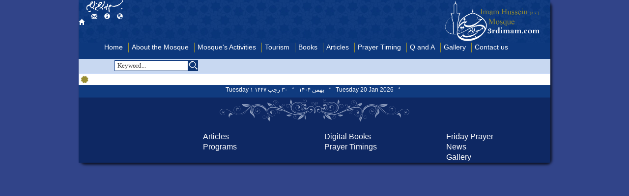

--- FILE ---
content_type: text/html; charset=utf-8
request_url: http://3rdimam.com/about.aspx?siteid=3
body_size: 13039
content:

<!DOCTYPE html PUBLIC "-//W3C//DTD XHTML 1.0 Transitional//EN" "http://www.w3.org/TR/xhtml1/DTD/xhtml1-transitional.dtd">

<html xmlns="http://www.w3.org/1999/xhtml">
<head><title>
	About us
</title><meta charset="utf-8" /><meta http-equiv="X-UA-Compatible" content="IE=edge" /><meta name="viewport" content="width=device-width, initial-scale=1" />
    <script src="js2/jquery.js" type="text/javascript"></script>
    <script src="js2/bootstrap.min.js" type="text/javascript"></script>

    
    <link href="App_Themes/FCMS_BS_EN/App.css" type="text/css" rel="stylesheet" /><link href="App_Themes/FCMS_BS_EN/css/bootstrap.min.css" type="text/css" rel="stylesheet" /><link href="App_Themes/FCMS_BS_EN/css/bootstrap-theme.min.css" type="text/css" rel="stylesheet" /><link href="App_Themes/FCMS_BS_EN/FCMS.css" type="text/css" rel="stylesheet" /><link href="App_Themes/FCMS_BS_EN/menu-style.css" type="text/css" rel="stylesheet" /><link href="App_Themes/FCMS_BS_EN/tabs-style.css" type="text/css" rel="stylesheet" /></head>
<body>
    <form method="post" action="./about.aspx?siteid=3" id="aspnetForm">
<div class="aspNetHidden">
<input type="hidden" name="__VIEWSTATE" id="__VIEWSTATE" value="/[base64]/c2l0ZWlkPTMmYW1wO2xhbmc9RU4iIHRpdGxlPSJpbWFtIEhvc3NlaW4gYS5zICI+JmVuc3A7PC9hPiA8YSBjbGFzcz0iZ2x5cGhpY29uIGdseXBoaWNvbi1lbnZlbG9wZSIgaHJlZj0iY29udGFjdHVzLmFzcHg/c2l0ZWlkPTMiIHRpdGxlPSJDb250YWN0IFVzIj4gJmVuc3A7PC9hPiA8YSBjbGFzcz0iZ2x5cGhpY29uIGdseXBoaWNvbi1pbmZvLXNpZ24iIGhyZWY9ImFib3V0LmFzcHg/c2l0ZWlkPTMiIHRpdGxlPSJBYm91dCB1cyI+ICZlbnNwOzwvYT4gPGEgY2xhc3M9ImdseXBoaWNvbiBnbHlwaGljb24tZ2xvYmUiIGhyZWY9InBhZ2VfMy5hc3B4P3NpdGVpZD0xIiB0aXRsZT0i2K/[base64]/[base64]/[base64]/bQIXBlGNxlonCmSbDIrqSg==" />
</div>

<div class="aspNetHidden">

	<input type="hidden" name="__VIEWSTATEGENERATOR" id="__VIEWSTATEGENERATOR" value="E809BCA5" />
	<input type="hidden" name="__EVENTTARGET" id="__EVENTTARGET" value="" />
	<input type="hidden" name="__EVENTARGUMENT" id="__EVENTARGUMENT" value="" />
	<input type="hidden" name="__EVENTVALIDATION" id="__EVENTVALIDATION" value="/wEdAAPelTsMi71BQKb418ufcHTT7FZWDjYVYd0wiHkJQtCohvVhwrQVsCCmSdJny4tdsvbS0d3kzoi8e5WD+/zxsKncFMMltvzsFZVmKRJzxjkMPQ==" />
</div>
        <div id="MainContainer" class="container">

            <div class="row internalpage_main_header">
                <div class="row">
	<div class="col-md-9">
		<img src="Images2/3rd/besm.png" style="padding-left: 15px;" /><br />
		<div class="headerLinks">
			<a class="glyphicon glyphicon-home" href="page_29.aspx?siteid=3&amp;lang=EN" title="imam Hossein a.s ">&ensp;</a> <a class="glyphicon glyphicon-envelope" href="contactus.aspx?siteid=3" title="Contact Us"> &ensp;</a> <a class="glyphicon glyphicon-info-sign" href="about.aspx?siteid=3" title="About us"> &ensp;</a> <a class="glyphicon glyphicon-globe" href="page_3.aspx?siteid=1" title="دیگر زبان ها - Languages"> &ensp;</a></div>
	</div>
	<div class="col-md-3">
		<img src="http://3rdimam.com/images2/3rd/HeaderLogoEN.png" style="width: 200px; float: right;margin-right:20px;" /></div>
</div>


<a href="#" class="scrollToTop"><span class="glyphicon glyphicon-circle-arrow-up" aria-hidden="true"></span></a>
<script>
    $(document).ready(function () {

        //Check to see if the window is top if not then display button
        $(window).scroll(function () {
            if ($(this).scrollTop() > 100) {
                $('.scrollToTop').fadeIn();
            } else {
                $('.scrollToTop').fadeOut();
            }
        });

        //Click event to scroll to top
        $('.scrollToTop').click(function () {
            $('html, body').animate({ scrollTop: 0 }, 800);
            return false;
        });

    });
</script>

                <div class="row" style="background-color: #C8D8F1; height: 63px; position: relative; margin-left: 0px; margin-right: 0;">
                    <div style="position: absolute; left: 53px; top: 5px; z-index: 200;">
                        <div style="background-color: #0D387D; color: #fff; width: 100%; padding-bottom: 2px;">
                        </div>
                        

<div class="searchBox">
    <div id="ctl00_search1_P_SSearch" onkeypress="javascript:return WebForm_FireDefaultButton(event, &#39;ctl00_search1_Button2&#39;)" style="width:150px;">
	

        <input name="ctl00$search1$tx_search" type="text" value="Keyword..." id="ctl00_search1_tx_search" class="searchBox_input" onblur="if(this.value==&#39;&#39;) this.value=&#39;Keyword...&#39;;" onfocus="if(this.value==&#39;Keyword...&#39;) this.value=&#39;&#39;;" />
        <input type="submit" name="ctl00$search1$Button2" value="" id="ctl00_search1_Button2" class="searchBox_btn" name="Button2" style="display:;" />

    
</div>
</div>

 
             
          

                    </div>
                    <div style="width: 100%;">
                        
<div id="menu_simpleContainer">
    <ul class="menu_simple">
<li><a href="http://3rdimam.com/page_29.aspx?siteid=3&lang=EN" >Home</a></li><li><a href="http://www.3rdimam.com/pages.aspx?pid=39&siteid=3" >About the Mosque</a></li><li><a href="http://www.3rdimam.com/pages.aspx?pid=85&siteid=3" >Mosque's Activities</a></li><li><a href="pages.aspx?pid=1158&siteid=3" >Tourism</a></li><li><a href="data.aspx?sid=171&siteid=3" >Books</a><ul><li><a href="#" >Humanities</a></li><li><a href="#" >Essentials</a></li></ul></li><li><a href="data.aspx?sid=124&siteid=3" >Articles</a></li><li><a href="data.aspx?sid=172&siteid=3" >Prayer Timing</a></li><li><a href="data.aspx?sid=179&siteid=3" >Q and A</a></li><li><a href="http://www.3rdimam.com/gallery.aspx?siteid=3" >Gallery</a></li><li><a href="contactus.aspx?siteid=3" >Contact us</a></li>

      
    </ul>
</div>

                    </div>

                </div>
            </div>

            <div class="row container-fluid internalpage_main_Content">

                
                <div class="row">
                    
                    <div class="myBox">
                            <div class="myBoxHead">
                                <img src="images2/3rd/8star.png" />
                                
                                <span></span>
                            </div>
                            <div class="myBoxContent">

 
                         
                    
             
                
       
                       </div>
                        </div>
                </div>


            </div>

            <div class="row">
                <div class="row" style="background-color: #103B7F; margin-right: 0; margin-left: 0;">
                    
<div class="history">
    <div id="ctl00_history_date1_D_Persian" class="history_persianDate">
        <span id="ctl00_history_date1_lb_prdate">Tuesday ۱ بهمن ۱۴۰۴ </span>  *  </div>
    <div id="ctl00_history_date1_D_Arabic" class="history_ghamariDate">
        <span id="ctl00_history_date1_lb_hdate">۳۰   رجب   ۱۴۴۷ </span>  *  </div>
    <div id="ctl00_history_date1_D_English" class="history_JulianDate">
       <span id="ctl00_history_date1_lb_grdate">Tuesday 20 Jan 2026 </span>  *  </div>
    <div class="history_link"><a href="history.aspx">Today's Events</a></div>
</div>

                </div>
                <div class="footer">
                    <div class="row footerLogo">
                        &nbsp;
                    </div>
                    <div class="row">
                        <div class="col-md-3">
                         </div>
                        <div class="col-md-3  footerlink">
                            <ul>
                                <li><a href="http://www.3rdimam.com/data.aspx?sid=124&siteid=3 ">Articles </a></li>
                                <li><a href="http://www.3rdimam.com/data.aspx?sid=125&siteid=3   ">Programs</a></li>


                            </ul>
                        </div>
                        <div class="col-md-3  footerlink">
                            <ul>
                                <li><a href="http://www.3rdimam.com/data.aspx?sid=171&siteid=3   ">Digital Books </a></li>
                                <li><a href="http://www.3rdimam.com/data.aspx?sid=172&siteid=3   ">Prayer Timings   </a></li>

                            </ul>
                        </div>
                        <div class="col-md-3 footerlink">
                            <ul>
                                <li><a href="http://www.3rdimam.com/data.aspx?sid=131&siteid=3   ">Friday Prayer  </a></li>
                                <li><a href="http://www.3rdimam.com/data.aspx?sid=151&siteid=3   ">News  </a></li>

                                <li>
                                    <a href="http://3rdimam.com/gallery.aspx?siteid=3">Gallery</a></li>
                            </ul>
                        </div>
                    </div>
                </div>
<div style="display: none;">
    <div style="font-size: smaller; text-align: center;">
        Powered by <a href="http://www.fcms.ir">Ferdows CMS</a> Pro 1.2.0 2011 All right reserved.
      
        <a href="http://www.fcms.ir">سیستم مدیریت محتوا فردوس ، اتوماسیون اداری فردوس ، سیستم اتوماسیون اداری، ویدئو کنفرانس، </a>
        <a href="http://www.ferdows.co">سیستم مدیریت محتوا فردوس ، بهترین سایت ساز    </a>


    </div>
</div>

            </div>
            
            




<div style="display:none;">
<a href="http://najy.ir">امنیت اطلاعات و ارتباطات ناجی </a>
<a href="http://najy.ir/pages.aspx?pid=1&siteid=2">ممیزی امنیت Security Audits </a>
<a href="http://najy.ir/pages.aspx?pid=2&siteid=2">سنجش آسیب پذیری ها Vulnerability Assesment </a>
<a href="http://najy.ir/pages.aspx?pid=3&siteid=2"> تست نفوذ Penetration Test</a>
<a href="http://najy.ir"> امنیت منابع انسانی</a>
<a href="http://najy.ir">هک و نفوذ</a>
<a href="http://najy.ir">آموزش هک</a>
</div>




        </div>
    
<script type="text/javascript">
//<![CDATA[
var theForm = document.forms['aspnetForm'];
if (!theForm) {
    theForm = document.aspnetForm;
}
function __doPostBack(eventTarget, eventArgument) {
    if (!theForm.onsubmit || (theForm.onsubmit() != false)) {
        theForm.__EVENTTARGET.value = eventTarget;
        theForm.__EVENTARGUMENT.value = eventArgument;
        theForm.submit();
    }
}
//]]>
</script>


<script src="/WebResource.axd?d=NxD1bV0ieuWMYjhUCX50P9vbGnL5ufohWWKkCJpOVenMdfYyKox-G-ISRjMGEuDbGp6IZ0mZv_3I7KP4taEsxubDGF5N6W_BnNC9Rf_ym9M1&amp;t=638901289900000000" type="text/javascript"></script>
</form>
</body>
</html>


--- FILE ---
content_type: text/css
request_url: http://3rdimam.com/App_Themes/FCMS_BS_EN/App.css
body_size: 5954
content:
 
#Content0{
    padding:5px;
}
#MainContainer {
   max-width:960px;
    margin: auto auto;
    -webkit-box-shadow: 3px 4px 5px 0px rgba(0,0,0,0.75);
    -moz-box-shadow: 3px 4px 5px 0px rgba(0,0,0,0.75);
    box-shadow: 3px 4px 5px 0px rgba(0,0,0,0.75);
    border-radius: 10px 10px 10px 10px;
    -moz-border-radius: 10px 10px 10px 10px;
    -webkit-border-radius: 10px 10px 10px 10px;
    border: 0px solid #000000;
    background-color:#fff;
}

#MainHeader {
    /*margin-right: 14px !important;*/
    background-image:url('Images/3rd/Head_bg.png');
    background-repeat:repeat-x;
}
.internalpage_main_header{
    background-image:url('Images/3rd/Head_bg.png');
    background-repeat:repeat-x;
}
.headerLinks{
    padding-right:10px;
}
.headerLinks a {
    color: #fff;
text-decoration: none;
/*float: right;*/
font-size: 12px;
padding-right:10px;
width:23px;
}

    .headerLinks a:hover {
        color: #ff7800;
    }

.index_a {
    border: 1px solid #fff;
    border-radius: 11px 11px;
    min-width: 105px;
    float: right;
    color: #fff;
    margin: 5px;
    font-size: 18px;
    text-align: center;
    text-decoration: none;
}

    .index_a:hover {
        background-color: #ff7800;
        color: #fff;
    }
/*End 3rd*/
.andishe_datetime {
    background-color: #9E935E;
    border-top: 1px solid #928D64;
}

.navbar {
    margin-bottom: 50px;
    border-radius: 0;
}

.panel-primary > .panel-heading {
    border-color: transparent;
}
/*.panel-primary {
    border-color: transparent;
    }*/
.mypanel-primary {
    background-color: #AEAA88 !important;
    color: #3B3500 !important;
}

a-link {
    color: white;
    text-decoration: none;
}

    a-link:focus, a:hover {
        color: #cea500;
        text-decoration: none !important;
    }

.carousel {
    margin: 10px 1px 0;
}

/*.container-fluid {
    background-color: #333333;
    margin-left: auto;
    padding-right: 15px;
    font-size: 11px;
    padding: 8px;
      }*/
.navbar-form {
    border-top: 0 none !important;
    box-shadow: 0 0 0 rgba(255, 255, 255, 0.01) inset, 0 0 0 rgba(255, 255, 255, 0.1) !important;
    float: left;
    margin: 2px 0px !important;
    padding: 0 !important;
}

.logo {
    margin: 25px -17px -5px;
}

.link {
    left: 17px;
    position: absolute;
    top: 4px;
    z-index: 1;
}

.btn-group, .btn-group-vertical {
    display: -moz-box;
    position: relative;
    vertical-align: middle;
}

.slider {
    background-color: none;
    width: 100%;
    color: black;
}

.Headr {
    background-color: #9e935e;
    width: 100%;
}

.panel-archive {
    background-color: #793320;
    left: 15px;
    padding: 0 11px;
    position: absolute;
    top: 23px;
    z-index: 0;
}

.panel-primary > .panel-heading {
    background-color: #aeaa88;
    color: #3b3500;
    font-weight: bold;
    position: relative;
    z-index: 10;
}

.panel-heading {
    border-bottom: 1px solid transparent !important;
    border-top-left-radius: 3px !important;
    border-top-right-radius: 3px !important;
    padding: 0px 10px !important;
    margin-top: 8px !important;
    font-size: 20px !important;
}

.panel-body {
    background-color: #aeaa88;
    padding: 9px !important;
}

.img-responsive {
    background-color: white;
    display: block;
    height: auto;
    margin-top: -11px;
    max-width: 100%;
    padding: 5px;
}

.deta {
    background-color: white;
    color: #2e2e2e;
    padding: 5px;
    min-height: 360px;
}

.titr-icon {
    margin: -2px 8px;
}

.titr-menu {
    font-weight: bold;
    background-color: #854635;
    padding: 7px;
    text-align: center;
    margin-right: 15px;
    margin-left: 35px;
}






#menu_andi {
    direction: rtl;
}

    #menu_andi li {
        float: right;
        display: inline-block;
        text-align: center;
    }

        #menu_andi li ul {
        }

            #menu_andi li ul li {
                float: right;
                display: inline-block;
                padding-right: 17px;
                margin: 6px 34px;
                text-align: right;
                width: 100%;
            }

.footerLogo {
    margin: 0 auto 0 auto;
    text-align: center;
    background: url('images/3rd/tazhib.png') no-repeat center -60px;
    padding-top: 53px;
    padding-right: 17px;
    height: 70px;
}
.OneNews {
    text-align: center;
    position:relative;
}
.OneNewsImage{

}
.OneNewsImage img {
	width: 100%;
    height: 236px;
}
.OneNewsTram{
    position:absolute;
background-color: #000;
bottom: 0;
width: 100%;
height:60px;
opacity: 0.3;
}
.OneNewsTitr{
    position:absolute;
background-color: transparent;
bottom: 0;
width: 100%;
height:60px;
 z-index:1000;
}

.OneNewsTitr a{
color: #fff;
}
.OneNewsRooTitr{


}
.OneNewsTitr2{}
.OneNewsLid{
   position: absolute;
bottom: 0;
width: 100%;
color: #fff;
background-color: transparent;
font-size: 15px;
height: 29px;
overflow: hidden;
 
}

/*Frame 1*/
.myBox {
    border: 1px solid #cddeff;
 background-color:#fff;
padding:3px;
clear:both;
}
.myBoxHead{
    font-family:WebNastaliq;
    font-size:18px;

}
.myBoxHead img{
width:16px;     
}
.myBoxContent {

}


/*Frame 2*/
.myBox2 {
    border: 1px solid #cddeff;
height:220px;   
background-color:#fff;
padding:3px;
}
.myBoxHead2{
    font-family:WebNastaliq;
    font-size:18px;
    background-image:url('Images/3rd/box_bg.png');

}
.myBoxHead2 img{
width:16px;     
}
.myBoxContent2 {

}

  
/*Frame 3*/
.myBox3 {
    border: 1px solid #cddeff;

background-color:#fff;
padding:3px;
}
.myBoxHead3{
    font-family:WebNastaliq;
    font-size:18px;

}
.myBoxHead3 img{
width:16px;     
}
.myBoxContent3 {

}
 

--- FILE ---
content_type: text/css
request_url: http://3rdimam.com/App_Themes/FCMS_BS_EN/FCMS.css
body_size: 17342
content:


.flowplayer {
    width: 100%;
}

.searchBox {
    position: absolute;
    top: 26px;
    left: 20px;
}

.searchBox_input {
    width: 150px;
    border: 1px solid #0D387D;
    font-size: 10pt;
    font-family: Tahoma;
    height: 22px;
    margin-top: 5px;
    padding: 3px 12px 3px 5px;
    /*background: none;*/
}

.searchBox_btn {
    background-image: url('images/searchBtnX.png');
    width: 20px;
    border: none;
    background-color: #0E3574;
    background-repeat: no-repeat;
    height: 22px;
    position: absolute;
    top: 5px;
}

.FCMSNewsModule {
    font-size: 12px;
}

    .FCMSNewsModule h4 {
        font-size: 14px;
    }

.myfloat {
    float: right;
}

body {
    direction: ltr;
    font-family: Arial;
    font-size: 12px;
    margin-left: 0;
    margin-right: 0;
    margin-top: 0;
    margin-bottom: 0;
    line-height: 1.6em;
    /*background-image: url(images/bg.jpg);*/
    background-color: #314489;
}

/*Login*/
.login_Lable {
    font-size: 14px;
}


/*SimpleMenu*/


.menu_simple {
    position: relative;
    color: #fff;
    background-color: #0D387D;
    height: 33px;
}

    .menu_simple a {
        color: #fff;
        font-size: 14px;
        padding-right: 6px;
        padding-left: 6px;
    }

    .menu_simple li {
        float: left;
        list-style: none;
        margin-left: 5px;
        background-color: #0D387D;
        border-left: 1px solid #988D31;
    }

        .menu_simple li:hover {
            background-color: #C8D8F1;
            border-radius: 2px 2px;
            color: #0E3574;
        }

            .menu_simple li:hover > ul {
                display: block;
            }

            .menu_simple li:hover > a {
                color: #0E3574;
            }

        .menu_simple li ul {
            top: 33px;
            display: none;
            position: absolute;
            background-color: rgb(200, 216, 241);
            height: 20px;
            /*width: 80%;*/
            margin-right: -30px;
        }

            .menu_simple li ul li {
                background-color: #C8D8F1;
                /*color:#0D387D;*/
            }

                .menu_simple li ul li a {
                    font-family: Tahoma;
                    font-size: 14px;
                    color: #030623;
                }

                .menu_simple li ul li ul {
                    display: none;
                }



/*Navbar Menu start: */

.fcmsmenudiv {
    margin-bottom: 1px;
    /*background-color: #444 !important;
background-image: none;*/
}

.fcmsmenu {
    float: right;
}

.dropdown-submenu {
    position: relative;
}

    .dropdown-submenu > .dropdown-menu {
        top: 0;
        left: 100%;
        margin-top: -6px;
        margin-left: -1px;
        -webkit-border-radius: 0 6px 6px 6px;
        -moz-border-radius: 0 6px 6px;
        border-radius: 0 6px 6px 6px;
    }

    .dropdown-submenu:hover > .dropdown-menu {
        display: block;
    }

    .dropdown-submenu > a:after {
        display: block;
        content: " ";
        float: right;
        width: 0;
        height: 0;
        border-color: transparent;
        border-style: solid;
        border-width: 5px 0 5px 5px;
        border-left-color: #ccc;
        margin-top: 5px;
        margin-right: -10px;
    }

    .dropdown-submenu:hover > a:after {
        border-left-color: #fff;
    }

    .dropdown-submenu.pull-left {
        float: none;
    }

        .dropdown-submenu.pull-left > .dropdown-menu {
            left: -100%;
            margin-left: 10px;
            -webkit-border-radius: 6px 0 6px 6px;
            -moz-border-radius: 6px 0 6px 6px;
            border-radius: 6px 0 6px 6px;
        }

/*Navbar End*/




/*data.aspx*/
.data_titr {
}

.data_lid {
    max-height: 60px;
    overflow: hidden !important;
}

.data_img {
}

/*ViewPoint*/
.viewpointframe {
    border: 1px solid #f1f5f7;
    margin: 10px;
}

.viewpointNew {
    float: left;
    direction: ltr;
}

.viewpointtitle {
    background: #135390;
    color: #fff;
    float: left;
    font: 13px/25px nassim-bold;
    height: 24px;
    margin-left: 10px;
    text-align: center;
    text-decoration: none;
    width: 130px;
    border-radius: 5px 5px 0px 0px;
}

.viewpointbody {
    margin-right: 20px;
    font-family: Tahoma;
    font-size: 12px;
}

.viewpointreply {
    margin-right: 20px;
    color: #581e1e;
}

/*Internal Page*/
.internalpage_main_Content {
    background-color: white;
}


/*ShowData.aspx*/
.showdata_TopInfo {
    padding-left: 40px;
    color: #757272;
    top: 1px;
    /*position: absolute;*/
    right: 22px;
}

.showdata_rootitr {
    font-size: 14px;
    color: #bdb7b7;
}

.showdata_titr {
    font-weight: bold;
    color: #16175c;
    font-size: 18px;
}

.showdata_lid {
}

.showdataimage {
    float: left;
    margin-right: 10px;
}

.showdata_body {
    padding: 14px;
}

.showdata_writer {
    background: #135390;
    color: #fff;
    float: right;
    height: 24px;
    margin-right: 16px;
    text-align: center;
    text-decoration: none;
    width: 70px;
    border-radius: 5px 5px 0px 0px;
    cursor: pointer;
}

.showdata_writername {
    float: right;
    cursor: pointer;
}

.showdata_attach {
    padding-right: 30px;
}

.showdataTitrRow {
    font-size: 14px;
    padding-right: 14px;
    padding-left: 15px;
}

.mediaFcms {
    margin-top: 5px !important;
}

/*NEWS UC*/
.news_img_user {
    width: 70px;
    height: 90px;
    border: 5px solid #AFAA8A;
}

.morenewslink {
    background-color: #988D31;
    left: 25px;
    padding: 0 10px;
    position: absolute;
    bottom: 19px;
    z-index: 0;
    border-radius: 2px 9px;
}

    .morenewslink a {
        text-decoration: none;
        color: white;
    }

.news_img {
    width: 70px;
    height: 90px;
    border: 5px solid #AFAA8A;
}

.newsrelated_img {
    width: 70px;
    height: 90px;
}

/*Slider Gallery*/

.slidergallery_frame {
    float: right;
    width: 180px;
    height: 120px;
    position: relative;
    margin: 3px;
    border: 1px solid gray;
    text-align: center;
}

.slidergallery_titr {
    /*float:right;*/
    width: 178px;
    height: 50px;
    display: block;
    background-color: black;
    position: absolute;
    bottom: 0;
    /*border: 0 none;*/
    margin: 0;
    font-size: 16px;
    line-height: 1.1;
    opacity: 0.6;
}

.slidergallery_frame a {
    color: white;
}

.slidergallery_fcms_slider {
    width: 100%;
    height: 125px;
    overflow: hidden;
    /*background-color: yellow;*/
    position: relative;
    clear: both;
    margin: 0 auto;
}


.slidergallery_nav_left {
    background-color: #864432;
    border: 3px solid white;
    color: white;
    cursor: pointer;
    font-size: 37px;
    height: 50px;
    padding-top: 2px;
    position: absolute;
    left: 0;
    text-align: center;
    top: 0;
    vertical-align: middle;
    width: 50px;
    z-index: 1000;
    border-radius: 30px;
    margin-top: 20px;
}

.slidergallery_nav_right {
    background-color: #864432;
    border: 3px solid white;
    color: white;
    cursor: pointer;
    font-size: 37px;
    height: 50px;
    padding-top: 2px;
    position: absolute;
    right: 0;
    text-align: center;
    top: 0;
    vertical-align: middle;
    width: 50px;
    z-index: 1000;
    border-radius: 30px;
    margin-top: 20px;
}

.slidergallery_newscontainer {
    height: 125px;
    left: -370px;
    margin: 0 auto;
    position: absolute;
    width: 1648px;
}

/*Slider Video*/

.slidervideo_frame {
    float: right;
    width: 180px;
    height: 120px;
    position: relative;
    margin: 3px;
    border: 1px solid gray;
    text-align: center;
}

.slidervideo_titr {
    /*float:right;*/
    width: 178px;
    height: 50px;
    display: block;
    background-color: black;
    position: absolute;
    bottom: 0;
    /*border: 0 none;*/
    margin: 0;
    font-size: 16px;
    line-height: 1.1;
    opacity: 0.6;
}

.slidervideo_frame a {
    color: white;
}

.slidervideo_fcms_slider {
    width: 100%;
    height: 125px;
    overflow: hidden;
    /*background-color: yellow;*/
    position: relative;
    clear: both;
    margin: 0 auto;
}


.slidervideo_nav_left {
    background-color: #864432;
    border: 3px solid white;
    color: white;
    cursor: pointer;
    font-size: 37px;
    height: 50px;
    padding-top: 2px;
    position: absolute;
    left: 0;
    text-align: center;
    top: 0;
    vertical-align: middle;
    width: 50px;
    z-index: 1000;
    border-radius: 30px;
    margin-top: 20px;
}

.slidervideo_nav_right {
    background-color: #864432;
    border: 3px solid white;
    color: white;
    cursor: pointer;
    font-size: 37px;
    height: 50px;
    padding-top: 2px;
    position: absolute;
    right: 0;
    text-align: center;
    top: 0;
    vertical-align: middle;
    width: 50px;
    z-index: 1000;
    border-radius: 30px;
    margin-top: 20px;
}

.slidervideo_newscontainer {
    height: 125px;
    left: -370px;
    margin: 0 auto;
    position: absolute;
    width: 1648px;
}


/*Slider audio*/

.slideraudio_frame {
    float: right;
    width: 180px;
    height: 120px;
    position: relative;
    margin: 3px;
    border: 1px solid gray;
    text-align: center;
}

.slideraudio_titr {
    /*float:right;*/
    width: 178x;
    height: 50px;
    display: block;
    background-color: black;
    position: absolute;
    bottom: 0;
    /*border: 0 none;*/
    margin: 0;
    font-size: 16px;
    line-height: 1.1;
    opacity: 0.6;
}

.slideraudio_frame a {
    color: white;
}

.slideraudio_fcms_slider {
    width: 100%;
    height: 125px;
    overflow: hidden;
    /*background-color: yellow;*/
    position: relative;
    clear: both;
    margin: 0 auto;
}


.slideraudio_nav_left {
    background-color: #864432;
    border: 3px solid white;
    color: white;
    cursor: pointer;
    font-size: 37px;
    height: 50px;
    padding-top: 2px;
    position: absolute;
    left: 0;
    text-align: center;
    top: 0;
    vertical-align: middle;
    width: 50px;
    z-index: 1000;
    border-radius: 30px;
    margin-top: 20px;
}

.slideraudio_nav_right {
    background-color: #864432;
    border: 3px solid white;
    color: white;
    cursor: pointer;
    font-size: 37px;
    height: 50px;
    padding-top: 2px;
    position: absolute;
    right: 0;
    text-align: center;
    top: 0;
    vertical-align: middle;
    width: 50px;
    z-index: 1000;
    border-radius: 30px;
    margin-top: 20px;
}

.slideraudio_newscontainer {
    height: 125px;
    left: -370px;
    margin: 0 auto;
    position: absolute;
    width: 1648px;
}

/*Logo_Slider*/
.carousel-inner img {
    width: 100%; /* Set width to 100% */
    margin: auto;
    height: 160px !important;
}

.logoSliderInicator {
    display: none;
}
/* Hide the carousel text when the screen is less than 600 pixels wide */
@media (max-width: 600px) {
    .carousel-caption {
        display: none;
    }
}

.logo_slider_notice a {
    font-size: 18px;
    font-weight: bold;
    color: white;
    background-color: #8C8686;
    opacity: 0.8;
    display: none; /*logo title*/
}
/*Go to Top*/

.scrollToTop {
    width: 100px;
    height: 130px;
    padding: 10px;
    text-align: center;
    color: #c8d8f1;
    text-decoration: none;
    position: fixed;
    bottom: 30px;
    right: 40px;
    display: none;
    /*background: url('images/arrow_up.png') no-repeat 0px 20px;*/
    font-size: 65px;
    z-index: 9999;
}

    .scrollToTop:hover {
        text-decoration: none;
    }


.history {
    color: white;
    /*padding-right: 30px;*/
    height: 25px;
    text-align: center;
}

.history_persianDate {
    display: inline;
}

.history_ghamariDate {
    display: inline;
}

.history_JulianDate {
    display: inline;
}

.history_link {
    width: auto;
    display: none;
}

    .history_link a {
        width: 100px !important;
    }


/*News5 Slider  :      */
.news5_frame {
    float: left;
    width: 170px;
    height: 120px;
    position: relative;
    margin: 3px;
    border: 1px solid gray;
    text-align: center;
}

.news5_titr {
    /*float:right;*/
    width: 100%;
    height: 50px;
    display: block;
    background-color: #DCE3F3;
    position: absolute;
    bottom: 0;
    /*border: 0 none;*/
    margin: 0;
    font-size: 16px;
    line-height: 1.1;
}

.news5_frame img {
    width: 100%;
    height: 70px;
}

.news5_frame a {
    color: #103B7F;
    text-decoration: none;
    font-size: 14px;
}

.news5_fcms_slider {
    width: 534px;
    height: 125px;
    overflow: hidden;
    /*background-color: yellow;*/
    position: relative;
    clear: both;
    margin: 0 auto;
}


.news5_nav_left {
    /*background-color: #4e90da;
    border: 2px solid white;
    border-radius:10px;*/
    color: #103B7F;
    cursor: pointer;
    font-size: 30px;
    height: 31px;
    margin-top: 37px;
    position: absolute;
    text-align: center;
    top: 0;
    vertical-align: middle;
    width: 30px;
    z-index: 1000;
    left: 0;
}

.news5_nav_right {
    /*background-color: #4e90da;
    border: 2px solid white;
    border-radius:10px;*/
    color: #103B7F;
    cursor: pointer;
    font-size: 30px;
    height: 31px;
    margin-top: 37px;
    position: absolute;
    right: 0;
    text-align: center;
    top: 0;
    vertical-align: middle;
    width: 30px;
    z-index: 1000;
}

.news5_newscontainer {
    height: 125px;
    /*left: -370px;*/
    margin: 0 auto;
    position: absolute;
    width: 1081px;
}
/*News5 End*/

/*Mulitmedia Panle*/
.multimediaContainer {
    width: 97%;
    margin: auto auto;
}

.multimediapanle {
    width: 175px;
    height: 145px;
    position: relative;
    border: 1px solid #888;
    float: right;
    margin: 3px;
}

.multimediaPlay:hover {
    opacity: 1;
}

.multimediapanle div {
    position: absolute;
    width: 100%;
    height: 60px;
    bottom: 0;
    left: 0;
    background-color: #fff;
    text-align: center;
}

    .multimediapanle div a {
        font-size: 14px;
        color: black !important;
    }

.multimediaImage {
    width: 100%;
    height: 82px;
}

.datastatics {
    color: #fff;
}


.footer {
    background-color: #0E2863;
}

.footerlink {
    text-align: left;
    padding-left: 20px;
}

    .footerlink span {
        font-weight: bold;
        font-size: 18px;
        color: #fff;
    }

    .footerlink a {
        text-decoration: none;
        color: #fff;
        font-size: 16px;
    }

        .footerlink a:hover {
            text-shadow: 4px 4px 4px #575609;
        }

    .footerlink ul {
        padding: 0;
        margin: 0;
    }

    .footerlink li {
        list-style: none;
    }

a.tickl {
    font-family: Tahoma;
    font-size: 11px;
    line-height: 12px;
    text-decoration: none;
    color: #fff;
    background-image: url('Images/star.gif');
    background-repeat: no-repeat;
    background-position: right;
    padding-right: 15px;
}

    a.tickl:hover {
        color: #ff0000;
        text-decoration: none;
    }

.ticki {
    width: 100%;
    height: 15px;
    overflow: hidden;
    color: #003000;
}

.ticko {
    width: 100%;
    border-top: 1px solid #cccccc;
    border-bottom: 1px solid #cccccc;
    padding: 4px 0 4px 0;
    margin: 4px 0 2px 0;
    display: block;
}

.tickls {
    color: #666666;
}

.tickh {
    display: none;
}

.GridPager a, .GridPager span {
    display: block;
    height: 15px;
    width: 15px;
    font-weight: bold;
    text-align: center;
    text-decoration: none;
}

.GridPager a {
    background-color: #3C8DBC;
    color: #FFF;
    border: 1px solid #969696;
    width: 50px;
    height: 35px;
    margin: 2px;
    border-radius: 10px 10px;
}

.GridPager span {
    background-color: #092272;
    color: #FFF;
    border: 1px solid #969696;
    width: 50px;
    height: 35px;
    margin: 2px;
    border-radius: 10px 10px;
}
/*gallery start*/
.gallerythum {
    width: 45%;
    height: 160px;
    position: relative;
    border: 1px solid black;
    float: right;
    margin: 10px;
}

    .gallerythum img {
        width: 100%;
        height: 160px;
        position: relative;
    }

.gallerythumtitr {
    width: 100%;
    height: 50px;
    position: absolute;
    bottom: 0px;
    overflow: hidden;
    text-align: center;
    background-color: rgba(0,0,0,0.5);
    color: white;
    font-family: Tahoma;
    font-size: 10px;
}

    .gallerythumtitr a {
        color: white;
    }
/*gallery end*/


--- FILE ---
content_type: text/css
request_url: http://3rdimam.com/App_Themes/FCMS_BS_EN/menu-style.css
body_size: 1098
content:
h1 {
  color: #FFFFFF;
}

.content {
  margin-top: 20px;
  padding: 0 10px;
}


/*__MENU STYLES__*/
#menu-wrapper {
  position: relative;
  top: 0;
  left: 0;
  width: 100%;
}

#menu-bar {
  display: block;
  width:100%;
  height: 10px;
  background-color: #793320;
  margin: auto;
  border-radius: 0 0 6px 6px;
}

#menu-tab {
  background-color: #793320;
  cursor: pointer;
  padding: 6px;
  border-radius: 0 0 5px 5px;
  text-align: center;
  margin: 0 auto 11px;
  width:115px;
  font-weight:bold;
  color:white;
}

#menu-nav {
  display: none;
  padding: 10px 0px;
  background-color: #793320;
  color: white;
  margin: -10px auto auto;
  border-radius: 0 0 6px 6px;
}

#menu-nav ul {
    list-style: none;
    margin: 6px 0 10px;
    padding: 0px 0px;
}

#menu-nav ul li h4{
border-bottom: 1px solid #D5B9B1;
cursor: pointer;
line-height: 44px;
text-align: center;
width: 162px;
background-color: #854635;
border-radius: 10px;
    
}
/*
#menu-nav ul li:first-child{
  border-top: 0px solid #854635;
}

#menu-nav ul li:hover{
  background-color: #854635;
}*/

--- FILE ---
content_type: text/css
request_url: http://3rdimam.com/App_Themes/FCMS_BS_EN/tabs-style.css
body_size: 1574
content:
 

.tabby {
  text-align: center;
}
.tabby input[type="radio"] {
  display: none;
}

.tabby__btn {
  width: 33.5%;
  background-color: #dfddcd;
  border-radius:0;
  color: #3b3500;
  cursor: pointer;
  display: inline-block;
  font-weight: bold;
  padding: 14px;
  text-align: center;
  text-decoration: none;
  text-transform: uppercase;
  transform: translateY(12%);
  transition: transform 125ms linear;
  vertical-align: bottom;
  margin: -4px;
  z-index: 0;
}
input[type="radio"]:checked + .tabby__btn {
  background-color: #aeaa88;
  color: white;
  transform: translateY(0%);
}
.tabby__btn img {
  border-radius: 25px;
  margin-bottom: -4px;
  max-width: 100%;
}

.tabby__body {
  background-color: #aeaa88;
  border-radius: 0px;
  overflow: hidden;
  position: relative;
  text-align: right;
  z-index: 1;
}

#tab1 ~ #tab1-content {
  max-height: 0px;
  padding: 0px;
}

#tab1:checked ~ #tab1-content {
  max-height: 9999px;
  padding: 17px;
  height: 176px;
}


#tab2 ~ #tab2-content {
  max-height: 0px;
  padding: 0px;
}

#tab2:checked ~ #tab2-content {
  max-height: 9999px;
  padding: 17px;
  height: 176px;
}

#tab3 ~ #tab3-content {
  max-height: 0px;
  padding: 0px;
}

#tab3:checked ~ #tab3-content {
  max-height: 9999px;
  padding: 17px;
  height: 176px;
}

#tab4 ~ #tab4-content {
  max-height: 0px;
  padding: 0px;
}

#tab4:checked ~ #tab4-content {
  max-height: 9999px;
  padding: 20px;
}

#tab5 ~ #tab5-content {
  max-height: 0px;
  padding: 0px;
}

#tab5:checked ~ #tab5-content {
  max-height: 9999px;
  padding: 20px;
}
